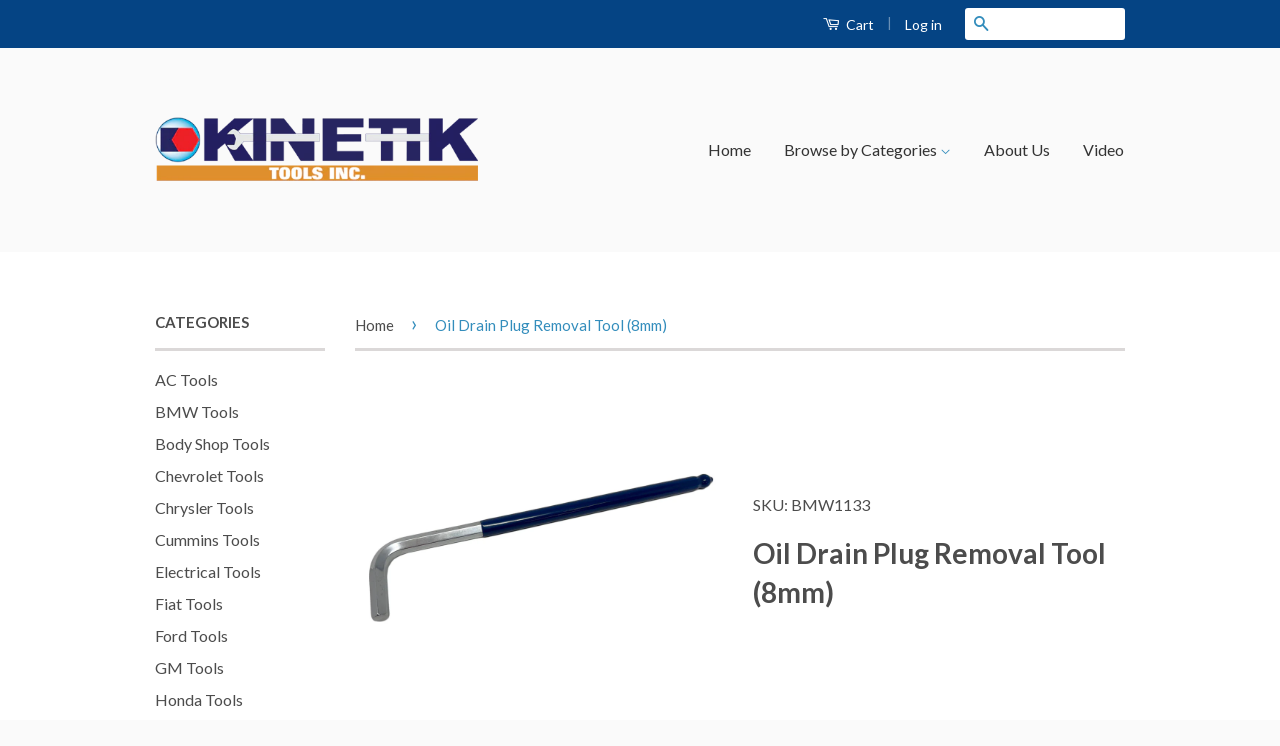

--- FILE ---
content_type: text/html; charset=utf-8
request_url: https://kinetikautotools.com/products/oil-drain-plug-removal-tool-8mm
body_size: 15982
content:
<!doctype html>
<!--[if lt IE 7]><html class="no-js lt-ie9 lt-ie8 lt-ie7" lang="en"> <![endif]-->
<!--[if IE 7]><html class="no-js lt-ie9 lt-ie8" lang="en"> <![endif]-->
<!--[if IE 8]><html class="no-js lt-ie9" lang="en"> <![endif]-->
<!--[if IE 9 ]><html class="ie9 no-js"> <![endif]-->
<!--[if (gt IE 9)|!(IE)]><!--> <html class="no-js"> <!--<![endif]-->
<head>

  <!-- Basic page needs ================================================== -->
  <meta charset="utf-8">
  <meta http-equiv="X-UA-Compatible" content="IE=edge,chrome=1">

  
  <link rel="shortcut icon" href="//kinetikautotools.com/cdn/shop/t/2/assets/favicon.png?v=140315073581539570661431413323" type="image/png" />
  

  <!-- Title and description ================================================== -->
  <title>
  Oil Drain Plug Removal Tool (8mm) &ndash; Kinetik Tools Inc
  </title>

  
  <meta name="description" content="This mini tool makes removing the oil drain plug of your new generation mini a simple and pain free task. This extended Allen Key is designed to give you plenty of leverage to loosen and remove your oil drain plug.">
  

  <!-- Product meta ================================================== -->
  

  <meta property="og:type" content="product">
  <meta property="og:title" content="Oil Drain Plug Removal Tool (8mm)">
  
  <meta property="og:image" content="http://kinetikautotools.com/cdn/shop/products/BMW1133_grande.jpg?v=1665797440">
  <meta property="og:image:secure_url" content="https://kinetikautotools.com/cdn/shop/products/BMW1133_grande.jpg?v=1665797440">
  
  <meta property="og:price:amount" content="7.99">
  <meta property="og:price:currency" content="USD">


  <meta property="og:description" content="This mini tool makes removing the oil drain plug of your new generation mini a simple and pain free task. This extended Allen Key is designed to give you plenty of leverage to loosen and remove your oil drain plug.">

  <meta property="og:url" content="https://kinetikautotools.com/products/oil-drain-plug-removal-tool-8mm">
  <meta property="og:site_name" content="Kinetik Tools Inc">

  



  <meta name="twitter:site" content="@">


  <meta name="twitter:card" content="product">
  <meta name="twitter:title" content="Oil Drain Plug Removal Tool (8mm)">
  <meta name="twitter:description" content="
This mini tool makes removing the oil drain plug of your new generation mini a simple and pain free task.
This extended Allen Key is designed to give you plenty of leverage to loosen and remove your oil drain plug.
">
  <meta name="twitter:image" content="https://kinetikautotools.com/cdn/shop/products/BMW1133_medium.jpg?v=1665797440">
  <meta name="twitter:image:width" content="240">
  <meta name="twitter:image:height" content="240">
  <meta name="twitter:label1" content="Price">
  
  <meta name="twitter:data1" content="From $ 7.99 USD">
  
  <meta name="twitter:label2" content="Brand">
  <meta name="twitter:data2" content="KTC Auto Tools">
  



  <!-- Helpers ================================================== -->
  <link rel="canonical" href="https://kinetikautotools.com/products/oil-drain-plug-removal-tool-8mm">
  <meta name="viewport" content="width=device-width,initial-scale=1">
  <meta name="theme-color" content="#338dbc">

  
  <!-- Ajaxify Cart Plugin ================================================== -->
  <link href="//kinetikautotools.com/cdn/shop/t/2/assets/ajaxify.scss.css?v=118996370259817388281431455553" rel="stylesheet" type="text/css" media="all" />
  

  <!-- CSS ================================================== -->
  <link href="//kinetikautotools.com/cdn/shop/t/2/assets/timber.scss.css?v=90338374061967818561665793750" rel="stylesheet" type="text/css" media="all" />
  <link href="//kinetikautotools.com/cdn/shop/t/2/assets/theme.scss.css?v=52174841378221524151431455555" rel="stylesheet" type="text/css" media="all" />

  
  
  
  <link href="//fonts.googleapis.com/css?family=Lato:400,700" rel="stylesheet" type="text/css" media="all" />


  



  <!-- Header hook for plugins ================================================== -->
  <script>window.performance && window.performance.mark && window.performance.mark('shopify.content_for_header.start');</script><meta id="shopify-digital-wallet" name="shopify-digital-wallet" content="/8601438/digital_wallets/dialog">
<meta name="shopify-checkout-api-token" content="b7a3f15dba93178e76fad956b995487e">
<meta id="in-context-paypal-metadata" data-shop-id="8601438" data-venmo-supported="false" data-environment="production" data-locale="en_US" data-paypal-v4="true" data-currency="USD">
<link rel="alternate" type="application/json+oembed" href="https://kinetikautotools.com/products/oil-drain-plug-removal-tool-8mm.oembed">
<script async="async" src="/checkouts/internal/preloads.js?locale=en-US"></script>
<link rel="preconnect" href="https://shop.app" crossorigin="anonymous">
<script async="async" src="https://shop.app/checkouts/internal/preloads.js?locale=en-US&shop_id=8601438" crossorigin="anonymous"></script>
<script id="apple-pay-shop-capabilities" type="application/json">{"shopId":8601438,"countryCode":"US","currencyCode":"USD","merchantCapabilities":["supports3DS"],"merchantId":"gid:\/\/shopify\/Shop\/8601438","merchantName":"Kinetik Tools Inc","requiredBillingContactFields":["postalAddress","email"],"requiredShippingContactFields":["postalAddress","email"],"shippingType":"shipping","supportedNetworks":["visa","masterCard","amex","discover","elo","jcb"],"total":{"type":"pending","label":"Kinetik Tools Inc","amount":"1.00"},"shopifyPaymentsEnabled":true,"supportsSubscriptions":true}</script>
<script id="shopify-features" type="application/json">{"accessToken":"b7a3f15dba93178e76fad956b995487e","betas":["rich-media-storefront-analytics"],"domain":"kinetikautotools.com","predictiveSearch":true,"shopId":8601438,"locale":"en"}</script>
<script>var Shopify = Shopify || {};
Shopify.shop = "kinetiktools.myshopify.com";
Shopify.locale = "en";
Shopify.currency = {"active":"USD","rate":"1.0"};
Shopify.country = "US";
Shopify.theme = {"name":"Live Classic","id":19319937,"schema_name":null,"schema_version":null,"theme_store_id":721,"role":"main"};
Shopify.theme.handle = "null";
Shopify.theme.style = {"id":null,"handle":null};
Shopify.cdnHost = "kinetikautotools.com/cdn";
Shopify.routes = Shopify.routes || {};
Shopify.routes.root = "/";</script>
<script type="module">!function(o){(o.Shopify=o.Shopify||{}).modules=!0}(window);</script>
<script>!function(o){function n(){var o=[];function n(){o.push(Array.prototype.slice.apply(arguments))}return n.q=o,n}var t=o.Shopify=o.Shopify||{};t.loadFeatures=n(),t.autoloadFeatures=n()}(window);</script>
<script>
  window.ShopifyPay = window.ShopifyPay || {};
  window.ShopifyPay.apiHost = "shop.app\/pay";
  window.ShopifyPay.redirectState = null;
</script>
<script id="shop-js-analytics" type="application/json">{"pageType":"product"}</script>
<script defer="defer" async type="module" src="//kinetikautotools.com/cdn/shopifycloud/shop-js/modules/v2/client.init-shop-cart-sync_BT-GjEfc.en.esm.js"></script>
<script defer="defer" async type="module" src="//kinetikautotools.com/cdn/shopifycloud/shop-js/modules/v2/chunk.common_D58fp_Oc.esm.js"></script>
<script defer="defer" async type="module" src="//kinetikautotools.com/cdn/shopifycloud/shop-js/modules/v2/chunk.modal_xMitdFEc.esm.js"></script>
<script type="module">
  await import("//kinetikautotools.com/cdn/shopifycloud/shop-js/modules/v2/client.init-shop-cart-sync_BT-GjEfc.en.esm.js");
await import("//kinetikautotools.com/cdn/shopifycloud/shop-js/modules/v2/chunk.common_D58fp_Oc.esm.js");
await import("//kinetikautotools.com/cdn/shopifycloud/shop-js/modules/v2/chunk.modal_xMitdFEc.esm.js");

  window.Shopify.SignInWithShop?.initShopCartSync?.({"fedCMEnabled":true,"windoidEnabled":true});

</script>
<script>
  window.Shopify = window.Shopify || {};
  if (!window.Shopify.featureAssets) window.Shopify.featureAssets = {};
  window.Shopify.featureAssets['shop-js'] = {"shop-cart-sync":["modules/v2/client.shop-cart-sync_DZOKe7Ll.en.esm.js","modules/v2/chunk.common_D58fp_Oc.esm.js","modules/v2/chunk.modal_xMitdFEc.esm.js"],"init-fed-cm":["modules/v2/client.init-fed-cm_B6oLuCjv.en.esm.js","modules/v2/chunk.common_D58fp_Oc.esm.js","modules/v2/chunk.modal_xMitdFEc.esm.js"],"shop-cash-offers":["modules/v2/client.shop-cash-offers_D2sdYoxE.en.esm.js","modules/v2/chunk.common_D58fp_Oc.esm.js","modules/v2/chunk.modal_xMitdFEc.esm.js"],"shop-login-button":["modules/v2/client.shop-login-button_QeVjl5Y3.en.esm.js","modules/v2/chunk.common_D58fp_Oc.esm.js","modules/v2/chunk.modal_xMitdFEc.esm.js"],"pay-button":["modules/v2/client.pay-button_DXTOsIq6.en.esm.js","modules/v2/chunk.common_D58fp_Oc.esm.js","modules/v2/chunk.modal_xMitdFEc.esm.js"],"shop-button":["modules/v2/client.shop-button_DQZHx9pm.en.esm.js","modules/v2/chunk.common_D58fp_Oc.esm.js","modules/v2/chunk.modal_xMitdFEc.esm.js"],"avatar":["modules/v2/client.avatar_BTnouDA3.en.esm.js"],"init-windoid":["modules/v2/client.init-windoid_CR1B-cfM.en.esm.js","modules/v2/chunk.common_D58fp_Oc.esm.js","modules/v2/chunk.modal_xMitdFEc.esm.js"],"init-shop-for-new-customer-accounts":["modules/v2/client.init-shop-for-new-customer-accounts_C_vY_xzh.en.esm.js","modules/v2/client.shop-login-button_QeVjl5Y3.en.esm.js","modules/v2/chunk.common_D58fp_Oc.esm.js","modules/v2/chunk.modal_xMitdFEc.esm.js"],"init-shop-email-lookup-coordinator":["modules/v2/client.init-shop-email-lookup-coordinator_BI7n9ZSv.en.esm.js","modules/v2/chunk.common_D58fp_Oc.esm.js","modules/v2/chunk.modal_xMitdFEc.esm.js"],"init-shop-cart-sync":["modules/v2/client.init-shop-cart-sync_BT-GjEfc.en.esm.js","modules/v2/chunk.common_D58fp_Oc.esm.js","modules/v2/chunk.modal_xMitdFEc.esm.js"],"shop-toast-manager":["modules/v2/client.shop-toast-manager_DiYdP3xc.en.esm.js","modules/v2/chunk.common_D58fp_Oc.esm.js","modules/v2/chunk.modal_xMitdFEc.esm.js"],"init-customer-accounts":["modules/v2/client.init-customer-accounts_D9ZNqS-Q.en.esm.js","modules/v2/client.shop-login-button_QeVjl5Y3.en.esm.js","modules/v2/chunk.common_D58fp_Oc.esm.js","modules/v2/chunk.modal_xMitdFEc.esm.js"],"init-customer-accounts-sign-up":["modules/v2/client.init-customer-accounts-sign-up_iGw4briv.en.esm.js","modules/v2/client.shop-login-button_QeVjl5Y3.en.esm.js","modules/v2/chunk.common_D58fp_Oc.esm.js","modules/v2/chunk.modal_xMitdFEc.esm.js"],"shop-follow-button":["modules/v2/client.shop-follow-button_CqMgW2wH.en.esm.js","modules/v2/chunk.common_D58fp_Oc.esm.js","modules/v2/chunk.modal_xMitdFEc.esm.js"],"checkout-modal":["modules/v2/client.checkout-modal_xHeaAweL.en.esm.js","modules/v2/chunk.common_D58fp_Oc.esm.js","modules/v2/chunk.modal_xMitdFEc.esm.js"],"shop-login":["modules/v2/client.shop-login_D91U-Q7h.en.esm.js","modules/v2/chunk.common_D58fp_Oc.esm.js","modules/v2/chunk.modal_xMitdFEc.esm.js"],"lead-capture":["modules/v2/client.lead-capture_BJmE1dJe.en.esm.js","modules/v2/chunk.common_D58fp_Oc.esm.js","modules/v2/chunk.modal_xMitdFEc.esm.js"],"payment-terms":["modules/v2/client.payment-terms_Ci9AEqFq.en.esm.js","modules/v2/chunk.common_D58fp_Oc.esm.js","modules/v2/chunk.modal_xMitdFEc.esm.js"]};
</script>
<script id="__st">var __st={"a":8601438,"offset":-28800,"reqid":"a1ae9a74-087e-4706-8f60-b503c527f9ff-1769091236","pageurl":"kinetikautotools.com\/products\/oil-drain-plug-removal-tool-8mm","u":"a7571686921a","p":"product","rtyp":"product","rid":7160899731503};</script>
<script>window.ShopifyPaypalV4VisibilityTracking = true;</script>
<script id="captcha-bootstrap">!function(){'use strict';const t='contact',e='account',n='new_comment',o=[[t,t],['blogs',n],['comments',n],[t,'customer']],c=[[e,'customer_login'],[e,'guest_login'],[e,'recover_customer_password'],[e,'create_customer']],r=t=>t.map((([t,e])=>`form[action*='/${t}']:not([data-nocaptcha='true']) input[name='form_type'][value='${e}']`)).join(','),a=t=>()=>t?[...document.querySelectorAll(t)].map((t=>t.form)):[];function s(){const t=[...o],e=r(t);return a(e)}const i='password',u='form_key',d=['recaptcha-v3-token','g-recaptcha-response','h-captcha-response',i],f=()=>{try{return window.sessionStorage}catch{return}},m='__shopify_v',_=t=>t.elements[u];function p(t,e,n=!1){try{const o=window.sessionStorage,c=JSON.parse(o.getItem(e)),{data:r}=function(t){const{data:e,action:n}=t;return t[m]||n?{data:e,action:n}:{data:t,action:n}}(c);for(const[e,n]of Object.entries(r))t.elements[e]&&(t.elements[e].value=n);n&&o.removeItem(e)}catch(o){console.error('form repopulation failed',{error:o})}}const l='form_type',E='cptcha';function T(t){t.dataset[E]=!0}const w=window,h=w.document,L='Shopify',v='ce_forms',y='captcha';let A=!1;((t,e)=>{const n=(g='f06e6c50-85a8-45c8-87d0-21a2b65856fe',I='https://cdn.shopify.com/shopifycloud/storefront-forms-hcaptcha/ce_storefront_forms_captcha_hcaptcha.v1.5.2.iife.js',D={infoText:'Protected by hCaptcha',privacyText:'Privacy',termsText:'Terms'},(t,e,n)=>{const o=w[L][v],c=o.bindForm;if(c)return c(t,g,e,D).then(n);var r;o.q.push([[t,g,e,D],n]),r=I,A||(h.body.append(Object.assign(h.createElement('script'),{id:'captcha-provider',async:!0,src:r})),A=!0)});var g,I,D;w[L]=w[L]||{},w[L][v]=w[L][v]||{},w[L][v].q=[],w[L][y]=w[L][y]||{},w[L][y].protect=function(t,e){n(t,void 0,e),T(t)},Object.freeze(w[L][y]),function(t,e,n,w,h,L){const[v,y,A,g]=function(t,e,n){const i=e?o:[],u=t?c:[],d=[...i,...u],f=r(d),m=r(i),_=r(d.filter((([t,e])=>n.includes(e))));return[a(f),a(m),a(_),s()]}(w,h,L),I=t=>{const e=t.target;return e instanceof HTMLFormElement?e:e&&e.form},D=t=>v().includes(t);t.addEventListener('submit',(t=>{const e=I(t);if(!e)return;const n=D(e)&&!e.dataset.hcaptchaBound&&!e.dataset.recaptchaBound,o=_(e),c=g().includes(e)&&(!o||!o.value);(n||c)&&t.preventDefault(),c&&!n&&(function(t){try{if(!f())return;!function(t){const e=f();if(!e)return;const n=_(t);if(!n)return;const o=n.value;o&&e.removeItem(o)}(t);const e=Array.from(Array(32),(()=>Math.random().toString(36)[2])).join('');!function(t,e){_(t)||t.append(Object.assign(document.createElement('input'),{type:'hidden',name:u})),t.elements[u].value=e}(t,e),function(t,e){const n=f();if(!n)return;const o=[...t.querySelectorAll(`input[type='${i}']`)].map((({name:t})=>t)),c=[...d,...o],r={};for(const[a,s]of new FormData(t).entries())c.includes(a)||(r[a]=s);n.setItem(e,JSON.stringify({[m]:1,action:t.action,data:r}))}(t,e)}catch(e){console.error('failed to persist form',e)}}(e),e.submit())}));const S=(t,e)=>{t&&!t.dataset[E]&&(n(t,e.some((e=>e===t))),T(t))};for(const o of['focusin','change'])t.addEventListener(o,(t=>{const e=I(t);D(e)&&S(e,y())}));const B=e.get('form_key'),M=e.get(l),P=B&&M;t.addEventListener('DOMContentLoaded',(()=>{const t=y();if(P)for(const e of t)e.elements[l].value===M&&p(e,B);[...new Set([...A(),...v().filter((t=>'true'===t.dataset.shopifyCaptcha))])].forEach((e=>S(e,t)))}))}(h,new URLSearchParams(w.location.search),n,t,e,['guest_login'])})(!0,!0)}();</script>
<script integrity="sha256-4kQ18oKyAcykRKYeNunJcIwy7WH5gtpwJnB7kiuLZ1E=" data-source-attribution="shopify.loadfeatures" defer="defer" src="//kinetikautotools.com/cdn/shopifycloud/storefront/assets/storefront/load_feature-a0a9edcb.js" crossorigin="anonymous"></script>
<script crossorigin="anonymous" defer="defer" src="//kinetikautotools.com/cdn/shopifycloud/storefront/assets/shopify_pay/storefront-65b4c6d7.js?v=20250812"></script>
<script data-source-attribution="shopify.dynamic_checkout.dynamic.init">var Shopify=Shopify||{};Shopify.PaymentButton=Shopify.PaymentButton||{isStorefrontPortableWallets:!0,init:function(){window.Shopify.PaymentButton.init=function(){};var t=document.createElement("script");t.src="https://kinetikautotools.com/cdn/shopifycloud/portable-wallets/latest/portable-wallets.en.js",t.type="module",document.head.appendChild(t)}};
</script>
<script data-source-attribution="shopify.dynamic_checkout.buyer_consent">
  function portableWalletsHideBuyerConsent(e){var t=document.getElementById("shopify-buyer-consent"),n=document.getElementById("shopify-subscription-policy-button");t&&n&&(t.classList.add("hidden"),t.setAttribute("aria-hidden","true"),n.removeEventListener("click",e))}function portableWalletsShowBuyerConsent(e){var t=document.getElementById("shopify-buyer-consent"),n=document.getElementById("shopify-subscription-policy-button");t&&n&&(t.classList.remove("hidden"),t.removeAttribute("aria-hidden"),n.addEventListener("click",e))}window.Shopify?.PaymentButton&&(window.Shopify.PaymentButton.hideBuyerConsent=portableWalletsHideBuyerConsent,window.Shopify.PaymentButton.showBuyerConsent=portableWalletsShowBuyerConsent);
</script>
<script data-source-attribution="shopify.dynamic_checkout.cart.bootstrap">document.addEventListener("DOMContentLoaded",(function(){function t(){return document.querySelector("shopify-accelerated-checkout-cart, shopify-accelerated-checkout")}if(t())Shopify.PaymentButton.init();else{new MutationObserver((function(e,n){t()&&(Shopify.PaymentButton.init(),n.disconnect())})).observe(document.body,{childList:!0,subtree:!0})}}));
</script>
<link id="shopify-accelerated-checkout-styles" rel="stylesheet" media="screen" href="https://kinetikautotools.com/cdn/shopifycloud/portable-wallets/latest/accelerated-checkout-backwards-compat.css" crossorigin="anonymous">
<style id="shopify-accelerated-checkout-cart">
        #shopify-buyer-consent {
  margin-top: 1em;
  display: inline-block;
  width: 100%;
}

#shopify-buyer-consent.hidden {
  display: none;
}

#shopify-subscription-policy-button {
  background: none;
  border: none;
  padding: 0;
  text-decoration: underline;
  font-size: inherit;
  cursor: pointer;
}

#shopify-subscription-policy-button::before {
  box-shadow: none;
}

      </style>

<script>window.performance && window.performance.mark && window.performance.mark('shopify.content_for_header.end');</script>

  

<!--[if lt IE 9]>
<script src="//cdnjs.cloudflare.com/ajax/libs/html5shiv/3.7.2/html5shiv.min.js" type="text/javascript"></script>
<script src="//kinetikautotools.com/cdn/shop/t/2/assets/respond.min.js?v=52248677837542619231431127785" type="text/javascript"></script>
<link href="//kinetikautotools.com/cdn/shop/t/2/assets/respond-proxy.html" id="respond-proxy" rel="respond-proxy" />
<link href="//kinetikautotools.com/search?q=da8cef2094800779ae319c247f53a8b6" id="respond-redirect" rel="respond-redirect" />
<script src="//kinetikautotools.com/search?q=da8cef2094800779ae319c247f53a8b6" type="text/javascript"></script>
<![endif]-->



  <script src="//ajax.googleapis.com/ajax/libs/jquery/1.11.0/jquery.min.js" type="text/javascript"></script>
  <script src="//kinetikautotools.com/cdn/shop/t/2/assets/modernizr.min.js?v=26620055551102246001431127785" type="text/javascript"></script>

  
  

<link href="https://monorail-edge.shopifysvc.com" rel="dns-prefetch">
<script>(function(){if ("sendBeacon" in navigator && "performance" in window) {try {var session_token_from_headers = performance.getEntriesByType('navigation')[0].serverTiming.find(x => x.name == '_s').description;} catch {var session_token_from_headers = undefined;}var session_cookie_matches = document.cookie.match(/_shopify_s=([^;]*)/);var session_token_from_cookie = session_cookie_matches && session_cookie_matches.length === 2 ? session_cookie_matches[1] : "";var session_token = session_token_from_headers || session_token_from_cookie || "";function handle_abandonment_event(e) {var entries = performance.getEntries().filter(function(entry) {return /monorail-edge.shopifysvc.com/.test(entry.name);});if (!window.abandonment_tracked && entries.length === 0) {window.abandonment_tracked = true;var currentMs = Date.now();var navigation_start = performance.timing.navigationStart;var payload = {shop_id: 8601438,url: window.location.href,navigation_start,duration: currentMs - navigation_start,session_token,page_type: "product"};window.navigator.sendBeacon("https://monorail-edge.shopifysvc.com/v1/produce", JSON.stringify({schema_id: "online_store_buyer_site_abandonment/1.1",payload: payload,metadata: {event_created_at_ms: currentMs,event_sent_at_ms: currentMs}}));}}window.addEventListener('pagehide', handle_abandonment_event);}}());</script>
<script id="web-pixels-manager-setup">(function e(e,d,r,n,o){if(void 0===o&&(o={}),!Boolean(null===(a=null===(i=window.Shopify)||void 0===i?void 0:i.analytics)||void 0===a?void 0:a.replayQueue)){var i,a;window.Shopify=window.Shopify||{};var t=window.Shopify;t.analytics=t.analytics||{};var s=t.analytics;s.replayQueue=[],s.publish=function(e,d,r){return s.replayQueue.push([e,d,r]),!0};try{self.performance.mark("wpm:start")}catch(e){}var l=function(){var e={modern:/Edge?\/(1{2}[4-9]|1[2-9]\d|[2-9]\d{2}|\d{4,})\.\d+(\.\d+|)|Firefox\/(1{2}[4-9]|1[2-9]\d|[2-9]\d{2}|\d{4,})\.\d+(\.\d+|)|Chrom(ium|e)\/(9{2}|\d{3,})\.\d+(\.\d+|)|(Maci|X1{2}).+ Version\/(15\.\d+|(1[6-9]|[2-9]\d|\d{3,})\.\d+)([,.]\d+|)( \(\w+\)|)( Mobile\/\w+|) Safari\/|Chrome.+OPR\/(9{2}|\d{3,})\.\d+\.\d+|(CPU[ +]OS|iPhone[ +]OS|CPU[ +]iPhone|CPU IPhone OS|CPU iPad OS)[ +]+(15[._]\d+|(1[6-9]|[2-9]\d|\d{3,})[._]\d+)([._]\d+|)|Android:?[ /-](13[3-9]|1[4-9]\d|[2-9]\d{2}|\d{4,})(\.\d+|)(\.\d+|)|Android.+Firefox\/(13[5-9]|1[4-9]\d|[2-9]\d{2}|\d{4,})\.\d+(\.\d+|)|Android.+Chrom(ium|e)\/(13[3-9]|1[4-9]\d|[2-9]\d{2}|\d{4,})\.\d+(\.\d+|)|SamsungBrowser\/([2-9]\d|\d{3,})\.\d+/,legacy:/Edge?\/(1[6-9]|[2-9]\d|\d{3,})\.\d+(\.\d+|)|Firefox\/(5[4-9]|[6-9]\d|\d{3,})\.\d+(\.\d+|)|Chrom(ium|e)\/(5[1-9]|[6-9]\d|\d{3,})\.\d+(\.\d+|)([\d.]+$|.*Safari\/(?![\d.]+ Edge\/[\d.]+$))|(Maci|X1{2}).+ Version\/(10\.\d+|(1[1-9]|[2-9]\d|\d{3,})\.\d+)([,.]\d+|)( \(\w+\)|)( Mobile\/\w+|) Safari\/|Chrome.+OPR\/(3[89]|[4-9]\d|\d{3,})\.\d+\.\d+|(CPU[ +]OS|iPhone[ +]OS|CPU[ +]iPhone|CPU IPhone OS|CPU iPad OS)[ +]+(10[._]\d+|(1[1-9]|[2-9]\d|\d{3,})[._]\d+)([._]\d+|)|Android:?[ /-](13[3-9]|1[4-9]\d|[2-9]\d{2}|\d{4,})(\.\d+|)(\.\d+|)|Mobile Safari.+OPR\/([89]\d|\d{3,})\.\d+\.\d+|Android.+Firefox\/(13[5-9]|1[4-9]\d|[2-9]\d{2}|\d{4,})\.\d+(\.\d+|)|Android.+Chrom(ium|e)\/(13[3-9]|1[4-9]\d|[2-9]\d{2}|\d{4,})\.\d+(\.\d+|)|Android.+(UC? ?Browser|UCWEB|U3)[ /]?(15\.([5-9]|\d{2,})|(1[6-9]|[2-9]\d|\d{3,})\.\d+)\.\d+|SamsungBrowser\/(5\.\d+|([6-9]|\d{2,})\.\d+)|Android.+MQ{2}Browser\/(14(\.(9|\d{2,})|)|(1[5-9]|[2-9]\d|\d{3,})(\.\d+|))(\.\d+|)|K[Aa][Ii]OS\/(3\.\d+|([4-9]|\d{2,})\.\d+)(\.\d+|)/},d=e.modern,r=e.legacy,n=navigator.userAgent;return n.match(d)?"modern":n.match(r)?"legacy":"unknown"}(),u="modern"===l?"modern":"legacy",c=(null!=n?n:{modern:"",legacy:""})[u],f=function(e){return[e.baseUrl,"/wpm","/b",e.hashVersion,"modern"===e.buildTarget?"m":"l",".js"].join("")}({baseUrl:d,hashVersion:r,buildTarget:u}),m=function(e){var d=e.version,r=e.bundleTarget,n=e.surface,o=e.pageUrl,i=e.monorailEndpoint;return{emit:function(e){var a=e.status,t=e.errorMsg,s=(new Date).getTime(),l=JSON.stringify({metadata:{event_sent_at_ms:s},events:[{schema_id:"web_pixels_manager_load/3.1",payload:{version:d,bundle_target:r,page_url:o,status:a,surface:n,error_msg:t},metadata:{event_created_at_ms:s}}]});if(!i)return console&&console.warn&&console.warn("[Web Pixels Manager] No Monorail endpoint provided, skipping logging."),!1;try{return self.navigator.sendBeacon.bind(self.navigator)(i,l)}catch(e){}var u=new XMLHttpRequest;try{return u.open("POST",i,!0),u.setRequestHeader("Content-Type","text/plain"),u.send(l),!0}catch(e){return console&&console.warn&&console.warn("[Web Pixels Manager] Got an unhandled error while logging to Monorail."),!1}}}}({version:r,bundleTarget:l,surface:e.surface,pageUrl:self.location.href,monorailEndpoint:e.monorailEndpoint});try{o.browserTarget=l,function(e){var d=e.src,r=e.async,n=void 0===r||r,o=e.onload,i=e.onerror,a=e.sri,t=e.scriptDataAttributes,s=void 0===t?{}:t,l=document.createElement("script"),u=document.querySelector("head"),c=document.querySelector("body");if(l.async=n,l.src=d,a&&(l.integrity=a,l.crossOrigin="anonymous"),s)for(var f in s)if(Object.prototype.hasOwnProperty.call(s,f))try{l.dataset[f]=s[f]}catch(e){}if(o&&l.addEventListener("load",o),i&&l.addEventListener("error",i),u)u.appendChild(l);else{if(!c)throw new Error("Did not find a head or body element to append the script");c.appendChild(l)}}({src:f,async:!0,onload:function(){if(!function(){var e,d;return Boolean(null===(d=null===(e=window.Shopify)||void 0===e?void 0:e.analytics)||void 0===d?void 0:d.initialized)}()){var d=window.webPixelsManager.init(e)||void 0;if(d){var r=window.Shopify.analytics;r.replayQueue.forEach((function(e){var r=e[0],n=e[1],o=e[2];d.publishCustomEvent(r,n,o)})),r.replayQueue=[],r.publish=d.publishCustomEvent,r.visitor=d.visitor,r.initialized=!0}}},onerror:function(){return m.emit({status:"failed",errorMsg:"".concat(f," has failed to load")})},sri:function(e){var d=/^sha384-[A-Za-z0-9+/=]+$/;return"string"==typeof e&&d.test(e)}(c)?c:"",scriptDataAttributes:o}),m.emit({status:"loading"})}catch(e){m.emit({status:"failed",errorMsg:(null==e?void 0:e.message)||"Unknown error"})}}})({shopId: 8601438,storefrontBaseUrl: "https://kinetikautotools.com",extensionsBaseUrl: "https://extensions.shopifycdn.com/cdn/shopifycloud/web-pixels-manager",monorailEndpoint: "https://monorail-edge.shopifysvc.com/unstable/produce_batch",surface: "storefront-renderer",enabledBetaFlags: ["2dca8a86"],webPixelsConfigList: [{"id":"shopify-app-pixel","configuration":"{}","eventPayloadVersion":"v1","runtimeContext":"STRICT","scriptVersion":"0450","apiClientId":"shopify-pixel","type":"APP","privacyPurposes":["ANALYTICS","MARKETING"]},{"id":"shopify-custom-pixel","eventPayloadVersion":"v1","runtimeContext":"LAX","scriptVersion":"0450","apiClientId":"shopify-pixel","type":"CUSTOM","privacyPurposes":["ANALYTICS","MARKETING"]}],isMerchantRequest: false,initData: {"shop":{"name":"Kinetik Tools Inc","paymentSettings":{"currencyCode":"USD"},"myshopifyDomain":"kinetiktools.myshopify.com","countryCode":"US","storefrontUrl":"https:\/\/kinetikautotools.com"},"customer":null,"cart":null,"checkout":null,"productVariants":[{"price":{"amount":19.99,"currencyCode":"USD"},"product":{"title":"Oil Drain Plug Removal Tool (8mm)","vendor":"KTC Auto Tools","id":"7160899731503","untranslatedTitle":"Oil Drain Plug Removal Tool (8mm)","url":"\/products\/oil-drain-plug-removal-tool-8mm","type":""},"id":"41697510326319","image":{"src":"\/\/kinetikautotools.com\/cdn\/shop\/products\/BMW1133.jpg?v=1665797440"},"sku":"BMW1133","title":"Retail","untranslatedTitle":"Retail"},{"price":{"amount":9.5,"currencyCode":"USD"},"product":{"title":"Oil Drain Plug Removal Tool (8mm)","vendor":"KTC Auto Tools","id":"7160899731503","untranslatedTitle":"Oil Drain Plug Removal Tool (8mm)","url":"\/products\/oil-drain-plug-removal-tool-8mm","type":""},"id":"41697510359087","image":{"src":"\/\/kinetikautotools.com\/cdn\/shop\/products\/BMW1133.jpg?v=1665797440"},"sku":"BMW1133","title":"Wholesale","untranslatedTitle":"Wholesale"},{"price":{"amount":7.99,"currencyCode":"USD"},"product":{"title":"Oil Drain Plug Removal Tool (8mm)","vendor":"KTC Auto Tools","id":"7160899731503","untranslatedTitle":"Oil Drain Plug Removal Tool (8mm)","url":"\/products\/oil-drain-plug-removal-tool-8mm","type":""},"id":"41697510391855","image":{"src":"\/\/kinetikautotools.com\/cdn\/shop\/products\/BMW1133.jpg?v=1665797440"},"sku":"BMW1133","title":"Distributor","untranslatedTitle":"Distributor"}],"purchasingCompany":null},},"https://kinetikautotools.com/cdn","fcfee988w5aeb613cpc8e4bc33m6693e112",{"modern":"","legacy":""},{"shopId":"8601438","storefrontBaseUrl":"https:\/\/kinetikautotools.com","extensionBaseUrl":"https:\/\/extensions.shopifycdn.com\/cdn\/shopifycloud\/web-pixels-manager","surface":"storefront-renderer","enabledBetaFlags":"[\"2dca8a86\"]","isMerchantRequest":"false","hashVersion":"fcfee988w5aeb613cpc8e4bc33m6693e112","publish":"custom","events":"[[\"page_viewed\",{}],[\"product_viewed\",{\"productVariant\":{\"price\":{\"amount\":19.99,\"currencyCode\":\"USD\"},\"product\":{\"title\":\"Oil Drain Plug Removal Tool (8mm)\",\"vendor\":\"KTC Auto Tools\",\"id\":\"7160899731503\",\"untranslatedTitle\":\"Oil Drain Plug Removal Tool (8mm)\",\"url\":\"\/products\/oil-drain-plug-removal-tool-8mm\",\"type\":\"\"},\"id\":\"41697510326319\",\"image\":{\"src\":\"\/\/kinetikautotools.com\/cdn\/shop\/products\/BMW1133.jpg?v=1665797440\"},\"sku\":\"BMW1133\",\"title\":\"Retail\",\"untranslatedTitle\":\"Retail\"}}]]"});</script><script>
  window.ShopifyAnalytics = window.ShopifyAnalytics || {};
  window.ShopifyAnalytics.meta = window.ShopifyAnalytics.meta || {};
  window.ShopifyAnalytics.meta.currency = 'USD';
  var meta = {"product":{"id":7160899731503,"gid":"gid:\/\/shopify\/Product\/7160899731503","vendor":"KTC Auto Tools","type":"","handle":"oil-drain-plug-removal-tool-8mm","variants":[{"id":41697510326319,"price":1999,"name":"Oil Drain Plug Removal Tool (8mm) - Retail","public_title":"Retail","sku":"BMW1133"},{"id":41697510359087,"price":950,"name":"Oil Drain Plug Removal Tool (8mm) - Wholesale","public_title":"Wholesale","sku":"BMW1133"},{"id":41697510391855,"price":799,"name":"Oil Drain Plug Removal Tool (8mm) - Distributor","public_title":"Distributor","sku":"BMW1133"}],"remote":false},"page":{"pageType":"product","resourceType":"product","resourceId":7160899731503,"requestId":"a1ae9a74-087e-4706-8f60-b503c527f9ff-1769091236"}};
  for (var attr in meta) {
    window.ShopifyAnalytics.meta[attr] = meta[attr];
  }
</script>
<script class="analytics">
  (function () {
    var customDocumentWrite = function(content) {
      var jquery = null;

      if (window.jQuery) {
        jquery = window.jQuery;
      } else if (window.Checkout && window.Checkout.$) {
        jquery = window.Checkout.$;
      }

      if (jquery) {
        jquery('body').append(content);
      }
    };

    var hasLoggedConversion = function(token) {
      if (token) {
        return document.cookie.indexOf('loggedConversion=' + token) !== -1;
      }
      return false;
    }

    var setCookieIfConversion = function(token) {
      if (token) {
        var twoMonthsFromNow = new Date(Date.now());
        twoMonthsFromNow.setMonth(twoMonthsFromNow.getMonth() + 2);

        document.cookie = 'loggedConversion=' + token + '; expires=' + twoMonthsFromNow;
      }
    }

    var trekkie = window.ShopifyAnalytics.lib = window.trekkie = window.trekkie || [];
    if (trekkie.integrations) {
      return;
    }
    trekkie.methods = [
      'identify',
      'page',
      'ready',
      'track',
      'trackForm',
      'trackLink'
    ];
    trekkie.factory = function(method) {
      return function() {
        var args = Array.prototype.slice.call(arguments);
        args.unshift(method);
        trekkie.push(args);
        return trekkie;
      };
    };
    for (var i = 0; i < trekkie.methods.length; i++) {
      var key = trekkie.methods[i];
      trekkie[key] = trekkie.factory(key);
    }
    trekkie.load = function(config) {
      trekkie.config = config || {};
      trekkie.config.initialDocumentCookie = document.cookie;
      var first = document.getElementsByTagName('script')[0];
      var script = document.createElement('script');
      script.type = 'text/javascript';
      script.onerror = function(e) {
        var scriptFallback = document.createElement('script');
        scriptFallback.type = 'text/javascript';
        scriptFallback.onerror = function(error) {
                var Monorail = {
      produce: function produce(monorailDomain, schemaId, payload) {
        var currentMs = new Date().getTime();
        var event = {
          schema_id: schemaId,
          payload: payload,
          metadata: {
            event_created_at_ms: currentMs,
            event_sent_at_ms: currentMs
          }
        };
        return Monorail.sendRequest("https://" + monorailDomain + "/v1/produce", JSON.stringify(event));
      },
      sendRequest: function sendRequest(endpointUrl, payload) {
        // Try the sendBeacon API
        if (window && window.navigator && typeof window.navigator.sendBeacon === 'function' && typeof window.Blob === 'function' && !Monorail.isIos12()) {
          var blobData = new window.Blob([payload], {
            type: 'text/plain'
          });

          if (window.navigator.sendBeacon(endpointUrl, blobData)) {
            return true;
          } // sendBeacon was not successful

        } // XHR beacon

        var xhr = new XMLHttpRequest();

        try {
          xhr.open('POST', endpointUrl);
          xhr.setRequestHeader('Content-Type', 'text/plain');
          xhr.send(payload);
        } catch (e) {
          console.log(e);
        }

        return false;
      },
      isIos12: function isIos12() {
        return window.navigator.userAgent.lastIndexOf('iPhone; CPU iPhone OS 12_') !== -1 || window.navigator.userAgent.lastIndexOf('iPad; CPU OS 12_') !== -1;
      }
    };
    Monorail.produce('monorail-edge.shopifysvc.com',
      'trekkie_storefront_load_errors/1.1',
      {shop_id: 8601438,
      theme_id: 19319937,
      app_name: "storefront",
      context_url: window.location.href,
      source_url: "//kinetikautotools.com/cdn/s/trekkie.storefront.1bbfab421998800ff09850b62e84b8915387986d.min.js"});

        };
        scriptFallback.async = true;
        scriptFallback.src = '//kinetikautotools.com/cdn/s/trekkie.storefront.1bbfab421998800ff09850b62e84b8915387986d.min.js';
        first.parentNode.insertBefore(scriptFallback, first);
      };
      script.async = true;
      script.src = '//kinetikautotools.com/cdn/s/trekkie.storefront.1bbfab421998800ff09850b62e84b8915387986d.min.js';
      first.parentNode.insertBefore(script, first);
    };
    trekkie.load(
      {"Trekkie":{"appName":"storefront","development":false,"defaultAttributes":{"shopId":8601438,"isMerchantRequest":null,"themeId":19319937,"themeCityHash":"15634464568071796032","contentLanguage":"en","currency":"USD","eventMetadataId":"d5da7143-af3b-439c-a239-692e32426a0b"},"isServerSideCookieWritingEnabled":true,"monorailRegion":"shop_domain","enabledBetaFlags":["65f19447"]},"Session Attribution":{},"S2S":{"facebookCapiEnabled":false,"source":"trekkie-storefront-renderer","apiClientId":580111}}
    );

    var loaded = false;
    trekkie.ready(function() {
      if (loaded) return;
      loaded = true;

      window.ShopifyAnalytics.lib = window.trekkie;

      var originalDocumentWrite = document.write;
      document.write = customDocumentWrite;
      try { window.ShopifyAnalytics.merchantGoogleAnalytics.call(this); } catch(error) {};
      document.write = originalDocumentWrite;

      window.ShopifyAnalytics.lib.page(null,{"pageType":"product","resourceType":"product","resourceId":7160899731503,"requestId":"a1ae9a74-087e-4706-8f60-b503c527f9ff-1769091236","shopifyEmitted":true});

      var match = window.location.pathname.match(/checkouts\/(.+)\/(thank_you|post_purchase)/)
      var token = match? match[1]: undefined;
      if (!hasLoggedConversion(token)) {
        setCookieIfConversion(token);
        window.ShopifyAnalytics.lib.track("Viewed Product",{"currency":"USD","variantId":41697510326319,"productId":7160899731503,"productGid":"gid:\/\/shopify\/Product\/7160899731503","name":"Oil Drain Plug Removal Tool (8mm) - Retail","price":"19.99","sku":"BMW1133","brand":"KTC Auto Tools","variant":"Retail","category":"","nonInteraction":true,"remote":false},undefined,undefined,{"shopifyEmitted":true});
      window.ShopifyAnalytics.lib.track("monorail:\/\/trekkie_storefront_viewed_product\/1.1",{"currency":"USD","variantId":41697510326319,"productId":7160899731503,"productGid":"gid:\/\/shopify\/Product\/7160899731503","name":"Oil Drain Plug Removal Tool (8mm) - Retail","price":"19.99","sku":"BMW1133","brand":"KTC Auto Tools","variant":"Retail","category":"","nonInteraction":true,"remote":false,"referer":"https:\/\/kinetikautotools.com\/products\/oil-drain-plug-removal-tool-8mm"});
      }
    });


        var eventsListenerScript = document.createElement('script');
        eventsListenerScript.async = true;
        eventsListenerScript.src = "//kinetikautotools.com/cdn/shopifycloud/storefront/assets/shop_events_listener-3da45d37.js";
        document.getElementsByTagName('head')[0].appendChild(eventsListenerScript);

})();</script>
<script
  defer
  src="https://kinetikautotools.com/cdn/shopifycloud/perf-kit/shopify-perf-kit-3.0.4.min.js"
  data-application="storefront-renderer"
  data-shop-id="8601438"
  data-render-region="gcp-us-central1"
  data-page-type="product"
  data-theme-instance-id="19319937"
  data-theme-name=""
  data-theme-version=""
  data-monorail-region="shop_domain"
  data-resource-timing-sampling-rate="10"
  data-shs="true"
  data-shs-beacon="true"
  data-shs-export-with-fetch="true"
  data-shs-logs-sample-rate="1"
  data-shs-beacon-endpoint="https://kinetikautotools.com/api/collect"
></script>
</head>

<body id="oil-drain-plug-removal-tool-8mm" class="template-product" >

  <div class="header-bar">
  <div class="wrapper medium-down--hide">
    <div class="large--display-table">
      <div class="header-bar__left large--display-table-cell">
        
      </div>

      <div class="header-bar__right large--display-table-cell">
        <div class="header-bar__module">
          <a href="/cart" class="cart-toggle">
            <span class="icon icon-cart header-bar__cart-icon" aria-hidden="true"></span>
            Cart
            <span class="cart-count header-bar__cart-count hidden-count">0</span>
          </a>
        </div>

        
          <span class="header-bar__sep" aria-hidden="true">|</span>
          <ul class="header-bar__module header-bar__module--list">
            
              <li>
                <a href="https://kinetikautotools.com/customer_authentication/redirect?locale=en&amp;region_country=US" id="customer_login_link">Log in</a>
              </li>
            
          </ul>
        

        
          <div class="header-bar__module header-bar__search">
            <form action="/search" method="get" role="search">
              
              <input type="search" name="q" value="" aria-label="Search our store" class="header-bar__search-input">
              <button type="submit" class="btn icon-fallback-text header-bar__search-submit">
                <span class="icon icon-search" aria-hidden="true"></span>
                <span class="fallback-text">Search</span>
              </button>
            </form>
          </div>
        
      </div>
    </div>
  </div>
  <div class="wrapper large--hide">
    <button type="button" class="mobile-nav-trigger" id="MobileNavTrigger">
      <span class="icon icon-hamburger" aria-hidden="true"></span>
      Menu
    </button>
    <a href="/cart" class="cart-toggle mobile-cart-toggle">
      <span class="icon icon-cart header-bar__cart-icon" aria-hidden="true"></span>
      Cart <span class="cart-count hidden-count">0</span>
    </a>
  </div>
  <ul id="MobileNav" class="mobile-nav large--hide">
  
  
  
  <li class="mobile-nav__link" aria-haspopup="true">
    
      <a href="/" class="mobile-nav">
        Home
      </a>
    
  </li>
  
  
  <li class="mobile-nav__link" aria-haspopup="true">
    
      <a href="/collections" class="mobile-nav__sublist-trigger">
        Browse by Categories
        <span class="icon-fallback-text mobile-nav__sublist-expand">
  <span class="icon icon-plus" aria-hidden="true"></span>
  <span class="fallback-text">+</span>
</span>
<span class="icon-fallback-text mobile-nav__sublist-contract">
  <span class="icon icon-minus" aria-hidden="true"></span>
  <span class="fallback-text">-</span>
</span>
      </a>
      <ul class="mobile-nav__sublist">  
        
          <li class="mobile-nav__sublist-link">
            <a href="/collections/ac-tools">AC Tools</a>
          </li>
        
          <li class="mobile-nav__sublist-link">
            <a href="/collections/bmw-tools">BMW Tools</a>
          </li>
        
          <li class="mobile-nav__sublist-link">
            <a href="/collections/body-series">Body Shop Tools</a>
          </li>
        
          <li class="mobile-nav__sublist-link">
            <a href="/collections/chrysler-tools">Chrysler Tools</a>
          </li>
        
          <li class="mobile-nav__sublist-link">
            <a href="/collections/electrical-tools">Electrical Tools</a>
          </li>
        
          <li class="mobile-nav__sublist-link">
            <a href="/collections/fiat-tools">Fiat Tools</a>
          </li>
        
          <li class="mobile-nav__sublist-link">
            <a href="/collections/ford-tools">Ford Tools</a>
          </li>
        
          <li class="mobile-nav__sublist-link">
            <a href="/collections/gm-tools">GM Tools</a>
          </li>
        
          <li class="mobile-nav__sublist-link">
            <a href="/collections/honda-tools">Honda Tools</a>
          </li>
        
          <li class="mobile-nav__sublist-link">
            <a href="/collections/jaguar-tools">Jaguar Tools</a>
          </li>
        
          <li class="mobile-nav__sublist-link">
            <a href="/collections/lexus-tools">Lexus Tools</a>
          </li>
        
          <li class="mobile-nav__sublist-link">
            <a href="/collections/maserati-tools">Maserati Tools</a>
          </li>
        
          <li class="mobile-nav__sublist-link">
            <a href="/collections/mazda-tools">Mazda Tools</a>
          </li>
        
          <li class="mobile-nav__sublist-link">
            <a href="/collections/mercedes-benz-tools">Mercedes Benz Tools</a>
          </li>
        
          <li class="mobile-nav__sublist-link">
            <a href="/collections/mini-cooper-tools">Mini Cooper Tools</a>
          </li>
        
          <li class="mobile-nav__sublist-link">
            <a href="/collections/mitsubishi-tools">Mitsubishi Tools</a>
          </li>
        
          <li class="mobile-nav__sublist-link">
            <a href="/collections/new-products">New Products</a>
          </li>
        
          <li class="mobile-nav__sublist-link">
            <a href="/collections/nissan-tools">Nissan Tools</a>
          </li>
        
          <li class="mobile-nav__sublist-link">
            <a href="/collections/porches-tools">Porsche Tools</a>
          </li>
        
          <li class="mobile-nav__sublist-link">
            <a href="/collections/range-rover-tools">Range Rover Tools</a>
          </li>
        
          <li class="mobile-nav__sublist-link">
            <a href="/collections/saab-tools">Saab Tools</a>
          </li>
        
          <li class="mobile-nav__sublist-link">
            <a href="/collections/screwdriver-plier">Screwdriver & Plier</a>
          </li>
        
          <li class="mobile-nav__sublist-link">
            <a href="/collections/socket-series">Socket Series</a>
          </li>
        
          <li class="mobile-nav__sublist-link">
            <a href="/collections/subaru-tools">Subaru Tools</a>
          </li>
        
          <li class="mobile-nav__sublist-link">
            <a href="/collections/toyota-tools">Toyota Tools</a>
          </li>
        
          <li class="mobile-nav__sublist-link">
            <a href="/collections/universal-tools">Universal Tools</a>
          </li>
        
          <li class="mobile-nav__sublist-link">
            <a href="/collections/volvo-tools">Volvo Tools</a>
          </li>
        
          <li class="mobile-nav__sublist-link">
            <a href="/collections/vw-audi-tools">VW / Audi Tools</a>
          </li>
        
          <li class="mobile-nav__sublist-link">
            <a href="/collections/wrench-series">Wrench Series</a>
          </li>
        
      </ul>
    
  </li>
  
  
  <li class="mobile-nav__link" aria-haspopup="true">
    
      <a href="/pages/about-us" class="mobile-nav">
        About Us
      </a>
    
  </li>
  
  
  <li class="mobile-nav__link" aria-haspopup="true">
    
      <a href="/pages/video" class="mobile-nav">
        Video
      </a>
    
  </li>
  
  
    
      
      
      
      
      
        <li class="mobile-nav__link" aria-haspopup="true">
  <a href="#" class="mobile-nav__sublist-trigger">
    Categories
    <span class="icon-fallback-text mobile-nav__sublist-expand">
  <span class="icon icon-plus" aria-hidden="true"></span>
  <span class="fallback-text">+</span>
</span>
<span class="icon-fallback-text mobile-nav__sublist-contract">
  <span class="icon icon-minus" aria-hidden="true"></span>
  <span class="fallback-text">-</span>
</span>
  </a>
  <ul class="mobile-nav__sublist">
  
    
      
      
        <li class="mobile-nav__sublist-link">
          <a href="/collections/ac-tools">AC Tools</a>
        </li>
      
      
  
    
      
      
        <li class="mobile-nav__sublist-link">
          <a href="/collections/bmw-tools">BMW Tools</a>
        </li>
      
      
  
    
      
      
        <li class="mobile-nav__sublist-link">
          <a href="/collections/body-series">Body Shop Tools</a>
        </li>
      
      
  
    
      
      
        <li class="mobile-nav__sublist-link">
          <a href="/collections/chevrolet-tools">Chevrolet Tools</a>
        </li>
      
      
  
    
      
      
        <li class="mobile-nav__sublist-link">
          <a href="/collections/chrysler-tools">Chrysler Tools</a>
        </li>
      
      
  
    
      
      
        <li class="mobile-nav__sublist-link">
          <a href="/collections/cummins">Cummins Tools</a>
        </li>
      
      
  
    
      
      
        <li class="mobile-nav__sublist-link">
          <a href="/collections/electrical-tools">Electrical Tools</a>
        </li>
      
      
  
    
      
      
        <li class="mobile-nav__sublist-link">
          <a href="/collections/fiat-tools">Fiat Tools</a>
        </li>
      
      
  
    
      
      
        <li class="mobile-nav__sublist-link">
          <a href="/collections/ford-tools">Ford Tools</a>
        </li>
      
      
  
    
      
      
        <li class="mobile-nav__sublist-link">
          <a href="/collections/gm-tools">GM Tools</a>
        </li>
      
      
  
    
      
      
        <li class="mobile-nav__sublist-link">
          <a href="/collections/honda-tools">Honda Tools</a>
        </li>
      
      
  
    
      
      
        <li class="mobile-nav__sublist-link">
          <a href="/collections/hyundai-series">Hyundai Tools</a>
        </li>
      
      
  
    
      
      
        <li class="mobile-nav__sublist-link">
          <a href="/collections/jaguar-tools">Jaguar Tools</a>
        </li>
      
      
  
    
      
      
        <li class="mobile-nav__sublist-link">
          <a href="/collections/range-rover-tools">Land Rover Tools</a>
        </li>
      
      
  
    
      
      
        <li class="mobile-nav__sublist-link">
          <a href="/collections/lexus-tools">Lexus Tools</a>
        </li>
      
      
  
    
      
      
        <li class="mobile-nav__sublist-link">
          <a href="/collections/maserati-tools">Maserati Tools</a>
        </li>
      
      
  
    
      
      
        <li class="mobile-nav__sublist-link">
          <a href="/collections/mazda-tools">Mazda Tools</a>
        </li>
      
      
  
    
      
      
        <li class="mobile-nav__sublist-link">
          <a href="/collections/mercedes-benz-tools">Mercedes Benz Tools</a>
        </li>
      
      
  
    
      
      
        <li class="mobile-nav__sublist-link">
          <a href="/collections/mini-cooper-tools">Mini Cooper Tools</a>
        </li>
      
      
  
    
      
      
        <li class="mobile-nav__sublist-link">
          <a href="/collections/mitsubishi-tools">Mitsubishi Tools</a>
        </li>
      
      
  
    
      
      
        <li class="mobile-nav__sublist-link">
          <a href="/collections/new-products">New Products</a>
        </li>
      
      
  
    
      
      
        <li class="mobile-nav__sublist-link">
          <a href="/collections/nissan-tools">Nissan Tools</a>
        </li>
      
      
  
    
      
      
        <li class="mobile-nav__sublist-link">
          <a href="/collections/porches-tools">Porsche Tools</a>
        </li>
      
      
  
    
      
      
        <li class="mobile-nav__sublist-link">
          <a href="/collections/saab-tools">Saab Tools</a>
        </li>
      
      
  
    
      
      
        <li class="mobile-nav__sublist-link">
          <a href="/collections/screwdriver-plier">Screwdriver & Plier</a>
        </li>
      
      
  
    
      
      
        <li class="mobile-nav__sublist-link">
          <a href="/collections/socket-series">Socket Series</a>
        </li>
      
      
  
    
      
      
        <li class="mobile-nav__sublist-link">
          <a href="/collections/subaru-tools">Subaru Tools</a>
        </li>
      
      
  
    
      
      
        <li class="mobile-nav__sublist-link">
          <a href="/collections/toyota-tools">Toyota Tools</a>
        </li>
      
      
  
    
      
      
        <li class="mobile-nav__sublist-link">
          <a href="/collections/universal-tools">Universal Tools</a>
        </li>
      
      
  
    
      
      
        <li class="mobile-nav__sublist-link">
          <a href="/collections/volvo-tools">Volvo Tools</a>
        </li>
      
      
  
    
      
      
        <li class="mobile-nav__sublist-link">
          <a href="/collections/vw-audi-tools">VW / Audi Tools</a>
        </li>
      
      
  
    
      
      
        <li class="mobile-nav__sublist-link">
          <a href="/collections/wrench-series">Wrench Series</a>
        </li>
      
      
  
  </ul>
</li>

      
    
      
      
      
      
      
    
      
      
      
      
      
    
      
      
      
      
      
    
      
      
      
      
      
    
    
    
    
    
  
    
  

  
    
      <li class="mobile-nav__link">
        <a href="https://kinetikautotools.com/customer_authentication/redirect?locale=en&amp;region_country=US" id="customer_login_link">Log in</a>
      </li>
      
        <li class="mobile-nav__link">
          <a href="https://shopify.com/8601438/account?locale=en" id="customer_register_link">Create account</a>
        </li>
      
    
  
</ul>

</div>


  <header class="site-header" role="banner">
    <div class="wrapper">

      <div class="grid--full large--display-table">
        <div class="grid__item large--one-third large--display-table-cell">
          
            <div class="h1 site-header__logo large--left" itemscope itemtype="http://schema.org/Organization">
          
            
              <a href="/" itemprop="url">
                <img src="//kinetikautotools.com/cdn/shop/t/2/assets/logo.png?v=179325697247213714021431413323" alt="Kinetik Tools Inc" itemprop="logo">
              </a>
            
          
            </div>
          
          
        </div>
        <div class="grid__item large--two-thirds large--display-table-cell medium-down--hide">
          
<ul class="site-nav" id="AccessibleNav">
  
    
    
    
      <li >
        <a href="/" class="site-nav__link">Home</a>
      </li>
    
  
    
    
    
      <li class="site-nav--has-dropdown" aria-haspopup="true">
        <a href="/collections" class="site-nav__link">
          Browse by Categories
          <span class="icon-fallback-text">
            <span class="icon icon-arrow-down" aria-hidden="true"></span>
          </span>
        </a>
        <ul class="site-nav__dropdown">
          
            <li>
              <a href="/collections/ac-tools" class="site-nav__link">AC Tools</a>
            </li>
          
            <li>
              <a href="/collections/bmw-tools" class="site-nav__link">BMW Tools</a>
            </li>
          
            <li>
              <a href="/collections/body-series" class="site-nav__link">Body Shop Tools</a>
            </li>
          
            <li>
              <a href="/collections/chrysler-tools" class="site-nav__link">Chrysler Tools</a>
            </li>
          
            <li>
              <a href="/collections/electrical-tools" class="site-nav__link">Electrical Tools</a>
            </li>
          
            <li>
              <a href="/collections/fiat-tools" class="site-nav__link">Fiat Tools</a>
            </li>
          
            <li>
              <a href="/collections/ford-tools" class="site-nav__link">Ford Tools</a>
            </li>
          
            <li>
              <a href="/collections/gm-tools" class="site-nav__link">GM Tools</a>
            </li>
          
            <li>
              <a href="/collections/honda-tools" class="site-nav__link">Honda Tools</a>
            </li>
          
            <li>
              <a href="/collections/jaguar-tools" class="site-nav__link">Jaguar Tools</a>
            </li>
          
            <li>
              <a href="/collections/lexus-tools" class="site-nav__link">Lexus Tools</a>
            </li>
          
            <li>
              <a href="/collections/maserati-tools" class="site-nav__link">Maserati Tools</a>
            </li>
          
            <li>
              <a href="/collections/mazda-tools" class="site-nav__link">Mazda Tools</a>
            </li>
          
            <li>
              <a href="/collections/mercedes-benz-tools" class="site-nav__link">Mercedes Benz Tools</a>
            </li>
          
            <li>
              <a href="/collections/mini-cooper-tools" class="site-nav__link">Mini Cooper Tools</a>
            </li>
          
            <li>
              <a href="/collections/mitsubishi-tools" class="site-nav__link">Mitsubishi Tools</a>
            </li>
          
            <li>
              <a href="/collections/new-products" class="site-nav__link">New Products</a>
            </li>
          
            <li>
              <a href="/collections/nissan-tools" class="site-nav__link">Nissan Tools</a>
            </li>
          
            <li>
              <a href="/collections/porches-tools" class="site-nav__link">Porsche Tools</a>
            </li>
          
            <li>
              <a href="/collections/range-rover-tools" class="site-nav__link">Range Rover Tools</a>
            </li>
          
            <li>
              <a href="/collections/saab-tools" class="site-nav__link">Saab Tools</a>
            </li>
          
            <li>
              <a href="/collections/screwdriver-plier" class="site-nav__link">Screwdriver &amp; Plier</a>
            </li>
          
            <li>
              <a href="/collections/socket-series" class="site-nav__link">Socket Series</a>
            </li>
          
            <li>
              <a href="/collections/subaru-tools" class="site-nav__link">Subaru Tools</a>
            </li>
          
            <li>
              <a href="/collections/toyota-tools" class="site-nav__link">Toyota Tools</a>
            </li>
          
            <li>
              <a href="/collections/universal-tools" class="site-nav__link">Universal Tools</a>
            </li>
          
            <li>
              <a href="/collections/volvo-tools" class="site-nav__link">Volvo Tools</a>
            </li>
          
            <li>
              <a href="/collections/vw-audi-tools" class="site-nav__link">VW / Audi Tools</a>
            </li>
          
            <li>
              <a href="/collections/wrench-series" class="site-nav__link">Wrench Series</a>
            </li>
          
        </ul>
      </li>
    
  
    
    
    
      <li >
        <a href="/pages/about-us" class="site-nav__link">About Us</a>
      </li>
    
  
    
    
    
      <li >
        <a href="/pages/video" class="site-nav__link">Video</a>
      </li>
    
  
</ul>

        </div>
      </div>

    </div>
  </header>

  <main class="wrapper main-content" role="main">
    <div class="grid">
      
        <div class="grid__item large--one-fifth medium-down--hide">
          





  
  
  
    <nav class="sidebar-module">
      <div class="section-header">
        <p class="section-header__title h4">Categories</p>
      </div>
      <ul class="sidebar-module__list">
        
          
  <li>
    <a href="/collections/ac-tools" class="">AC Tools</a>
  </li>


        
          
  <li>
    <a href="/collections/bmw-tools" class="">BMW Tools</a>
  </li>


        
          
  <li>
    <a href="/collections/body-series" class="">Body Shop Tools</a>
  </li>


        
          
  <li>
    <a href="/collections/chevrolet-tools" class="">Chevrolet Tools</a>
  </li>


        
          
  <li>
    <a href="/collections/chrysler-tools" class="">Chrysler Tools</a>
  </li>


        
          
  <li>
    <a href="/collections/cummins" class="">Cummins Tools</a>
  </li>


        
          
  <li>
    <a href="/collections/electrical-tools" class="">Electrical Tools</a>
  </li>


        
          
  <li>
    <a href="/collections/fiat-tools" class="">Fiat Tools</a>
  </li>


        
          
  <li>
    <a href="/collections/ford-tools" class="">Ford Tools</a>
  </li>


        
          
  <li>
    <a href="/collections/gm-tools" class="">GM Tools</a>
  </li>


        
          
  <li>
    <a href="/collections/honda-tools" class="">Honda Tools</a>
  </li>


        
          
  <li>
    <a href="/collections/hyundai-series" class="">Hyundai Tools</a>
  </li>


        
          
  <li>
    <a href="/collections/jaguar-tools" class="">Jaguar Tools</a>
  </li>


        
          
  <li>
    <a href="/collections/range-rover-tools" class="">Land Rover Tools</a>
  </li>


        
          
  <li>
    <a href="/collections/lexus-tools" class="">Lexus Tools</a>
  </li>


        
          
  <li>
    <a href="/collections/maserati-tools" class="">Maserati Tools</a>
  </li>


        
          
  <li>
    <a href="/collections/mazda-tools" class="">Mazda Tools</a>
  </li>


        
          
  <li>
    <a href="/collections/mercedes-benz-tools" class="">Mercedes Benz Tools</a>
  </li>


        
          
  <li>
    <a href="/collections/mini-cooper-tools" class="">Mini Cooper Tools</a>
  </li>


        
          
  <li>
    <a href="/collections/mitsubishi-tools" class="">Mitsubishi Tools</a>
  </li>


        
          
  <li>
    <a href="/collections/new-products" class="">New Products</a>
  </li>


        
          
  <li>
    <a href="/collections/nissan-tools" class="">Nissan Tools</a>
  </li>


        
          
  <li>
    <a href="/collections/porches-tools" class="">Porsche Tools</a>
  </li>


        
          
  <li>
    <a href="/collections/saab-tools" class="">Saab Tools</a>
  </li>


        
          
  <li>
    <a href="/collections/screwdriver-plier" class="">Screwdriver & Plier</a>
  </li>


        
          
  <li>
    <a href="/collections/socket-series" class="">Socket Series</a>
  </li>


        
          
  <li>
    <a href="/collections/subaru-tools" class="">Subaru Tools</a>
  </li>


        
          
  <li>
    <a href="/collections/toyota-tools" class="">Toyota Tools</a>
  </li>


        
          
  <li>
    <a href="/collections/universal-tools" class="">Universal Tools</a>
  </li>


        
          
  <li>
    <a href="/collections/volvo-tools" class="">Volvo Tools</a>
  </li>


        
          
  <li>
    <a href="/collections/vw-audi-tools" class="">VW / Audi Tools</a>
  </li>


        
          
  <li>
    <a href="/collections/wrench-series" class="">Wrench Series</a>
  </li>


        
      </ul>
    </nav>
  

  
  
  

  
  
  

  
  
  

  
  
  










        </div>
        <div class="grid__item large--four-fifths">
          <div itemscope itemtype="http://schema.org/Product">

  <meta itemprop="url" content="https://kinetikautotools.com/products/oil-drain-plug-removal-tool-8mm">
  <meta itemprop="image" content="//kinetikautotools.com/cdn/shop/products/BMW1133_grande.jpg?v=1665797440">

  <div class="section-header section-header--breadcrumb">
    

<nav class="breadcrumb" role="navigation" aria-label="breadcrumbs">
  <a href="/" title="Back to the frontpage">Home</a>

  

    
    <span aria-hidden="true" class="breadcrumb__sep">&rsaquo;</span>
    <span>Oil Drain Plug Removal Tool (8mm)</span>

  
</nav>


  </div>

  <div class="product-single">
    <div class="grid product-single__hero">
      <div class="grid__item large--one-half">
        <div class="product-single__photos" id="ProductPhoto">
          
          <img src="//kinetikautotools.com/cdn/shop/products/BMW1133_1024x1024.jpg?v=1665797440" alt="Oil Drain Plug Removal Tool (8mm)" id="ProductPhotoImg" data-zoom="//kinetikautotools.com/cdn/shop/products/BMW1133_1024x1024.jpg?v=1665797440">
        </div>
      </div>
      <div class="grid__item large--one-half">
        
        <p>SKU: BMW1133</p>
        <h1 itemprop="name">Oil Drain Plug Removal Tool (8mm)</h1>

        

      </div>
    </div>

    <div class="grid">
      <div class="grid__item large--one-half">
        
      </div>
    </div>
  </div>

  <hr class="hr--clear hr--small">
  <ul class="inline-list tab-switch__nav section-header">
    <li>
      <a href="#desc" data-link="desc" class="tab-switch__trigger h4 section-header__title">Description</a>
    </li>
    
  </ul>
  <div class="tab-switch__content" data-content="desc">
    <div class="product-description rte" itemprop="description">
      <ul>
<li>This mini tool makes removing the oil drain plug of your new generation mini a simple and pain free task.</li>
<li>This extended Allen Key is designed to give you plenty of leverage to loosen and remove your oil drain plug.</li>
</ul>
    </div>
  </div>
  
	<div><span style="color:#cc0000">WARNING</span>: California Prop 65 - This product contains chemicals known to the state of California to cause cancer, birth defects or other reproductive harm. For more information go to <a href="https://www.p65warnings.ca.gov/" target="_blank">https://www.p65warnings.ca.gov/</a></div>
  
    <hr class="hr--clear hr--small">
    <h4 class="small--text-center">Share this Product</h4>
    



<div class="social-sharing  small--text-center" data-permalink="https://kinetikautotools.com/products/oil-drain-plug-removal-tool-8mm">

  
    <a target="_blank" href="//www.facebook.com/sharer.php?u=https://kinetikautotools.com/products/oil-drain-plug-removal-tool-8mm" class="share-facebook">
      <span class="icon icon-facebook"></span>
      <span class="share-title">Share</span>
      
        <span class="share-count">0</span>
      
    </a>
  

  
    <a target="_blank" href="//twitter.com/share?url=https://kinetikautotools.com/products/oil-drain-plug-removal-tool-8mm&amp;text=Oil%20Drain%20Plug%20Removal%20Tool%20(8mm)" class="share-twitter">
      <span class="icon icon-twitter"></span>
      <span class="share-title">Tweet</span>
      
        <span class="share-count">0</span>
      
    </a>
  

  

    
      <a target="_blank" href="//pinterest.com/pin/create/button/?url=https://kinetikautotools.com/products/oil-drain-plug-removal-tool-8mm&amp;media=http://kinetikautotools.com/cdn/shop/products/BMW1133_1024x1024.jpg?v=1665797440&amp;description=Oil%20Drain%20Plug%20Removal%20Tool%20(8mm)" class="share-pinterest">
        <span class="icon icon-pinterest"></span>
        <span class="share-title">Pin it</span>
        
          <span class="share-count">0</span>
        
      </a>
    

    
      <a target="_blank" href="http://www.thefancy.com/fancyit?ItemURL=https://kinetikautotools.com/products/oil-drain-plug-removal-tool-8mm&amp;Title=Oil%20Drain%20Plug%20Removal%20Tool%20(8mm)&amp;Category=Other&amp;ImageURL=//kinetikautotools.com/cdn/shop/products/BMW1133_1024x1024.jpg?v=1665797440" class="share-fancy">
        <span class="icon icon-fancy"></span>
        <span class="share-title">Fancy</span>
      </a>
    

  

  
    <a target="_blank" href="//plus.google.com/share?url=https://kinetikautotools.com/products/oil-drain-plug-removal-tool-8mm" class="share-google">
      <!-- Cannot get Google+ share count with JS yet -->
      <span class="icon icon-google"></span>
      
        <span class="share-count">+1</span>
      
    </a>
  

</div>
  

  
    





  <hr class="hr--clear hr--small">
  <div class="section-header section-header--large">
    <h4 class="section-header__title">More from this collection</h4>
  </div>
  <div class="grid-uniform grid-link__container">
    
    
    
      
        
          
          











<div class="grid__item one-quarter small--one-half">
  <a href="/collections/universal-tools/products/12-pcs-twist-socket-set" class="grid-link">
    <span class="grid-link__image grid-link__image--product">
      
      
      <span>
        <img src="//kinetikautotools.com/cdn/shop/products/U3106_large.jpg?v=1665797701" alt="12 PCS Twist Socket Set">
      </span>
    </span>
    <p class="grid-link__sale_price">SKU: U3106</p>
    <p class="grid-link__title">12 PCS Twist Socket Set</p>
    
  </a>
</div>

        
      
    
      
        
          
          











<div class="grid__item one-quarter small--one-half">
  <a href="/collections/universal-tools/products/12-extra-long-needle-nose-plier" class="grid-link">
    <span class="grid-link__image grid-link__image--product">
      
      
      <span>
        <img src="//kinetikautotools.com/cdn/shop/products/U3061_large.jpg?v=1665797575" alt="12&quot; Extra Long Needle Nose Plier">
      </span>
    </span>
    <p class="grid-link__sale_price">SKU: U3061</p>
    <p class="grid-link__title">12" Extra Long Needle Nose Plier</p>
    
  </a>
</div>

        
      
    
      
        
          
          











<div class="grid__item one-quarter small--one-half">
  <a href="/collections/universal-tools/products/13-pcs-special-socket-set" class="grid-link">
    <span class="grid-link__image grid-link__image--product">
      
      
      <span>
        <img src="//kinetikautotools.com/cdn/shop/products/K3157M_50702548-1539-4abe-9bde-344a82e556c8_large.jpg?v=1665797024" alt="13 PCS Special Socket Set">
      </span>
    </span>
    <p class="grid-link__sale_price">SKU: K3157M</p>
    <p class="grid-link__title">13 PCS Special Socket Set</p>
    
  </a>
</div>

        
      
    
      
        
          
          











<div class="grid__item one-quarter small--one-half">
  <a href="/collections/universal-tools/products/13-pcs-specialist-socket-set-hex-and-spline" class="grid-link">
    <span class="grid-link__image grid-link__image--product">
      
      
      <span>
        <img src="//kinetikautotools.com/cdn/shop/products/U3208_large.jpg?v=1665797461" alt="13 PCS Specialist Socket Set (HEX and SPLINE)">
      </span>
    </span>
    <p class="grid-link__sale_price">SKU: U3208</p>
    <p class="grid-link__title">13 PCS Specialist Socket Set (HEX and SPLINE)</p>
    
  </a>
</div>

        
      
    
      
        
      
    
  </div>


  

</div>

<script src="//kinetikautotools.com/cdn/shopifycloud/storefront/assets/themes_support/option_selection-b017cd28.js" type="text/javascript"></script>
<script>
  var selectCallback = function(variant, selector) {
    timber.productPage({
      money_format: "$ {{amount}}",
      variant: variant,
      selector: selector
    });
  };

  jQuery(function($) {
    new Shopify.OptionSelectors('productSelect', {
      product: {"id":7160899731503,"title":"Oil Drain Plug Removal Tool (8mm)","handle":"oil-drain-plug-removal-tool-8mm","description":"\u003cul\u003e\n\u003cli\u003eThis mini tool makes removing the oil drain plug of your new generation mini a simple and pain free task.\u003c\/li\u003e\n\u003cli\u003eThis extended Allen Key is designed to give you plenty of leverage to loosen and remove your oil drain plug.\u003c\/li\u003e\n\u003c\/ul\u003e","published_at":"2022-10-14T18:30:39-07:00","created_at":"2022-10-14T18:30:40-07:00","vendor":"KTC Auto Tools","type":"","tags":[],"price":799,"price_min":799,"price_max":1999,"available":true,"price_varies":true,"compare_at_price":null,"compare_at_price_min":0,"compare_at_price_max":0,"compare_at_price_varies":false,"variants":[{"id":41697510326319,"title":"Retail","option1":"Retail","option2":null,"option3":null,"sku":"BMW1133","requires_shipping":true,"taxable":true,"featured_image":{"id":32287221350447,"product_id":7160899731503,"position":1,"created_at":"2022-10-14T18:30:40-07:00","updated_at":"2022-10-14T18:30:40-07:00","alt":null,"width":1000,"height":1000,"src":"\/\/kinetikautotools.com\/cdn\/shop\/products\/BMW1133.jpg?v=1665797440","variant_ids":[41697510326319,41697510359087,41697510391855]},"available":true,"name":"Oil Drain Plug Removal Tool (8mm) - Retail","public_title":"Retail","options":["Retail"],"price":1999,"weight":454,"compare_at_price":null,"inventory_quantity":9,"inventory_management":"shopify","inventory_policy":"deny","barcode":"49169455","featured_media":{"alt":null,"id":24746490265647,"position":1,"preview_image":{"aspect_ratio":1.0,"height":1000,"width":1000,"src":"\/\/kinetikautotools.com\/cdn\/shop\/products\/BMW1133.jpg?v=1665797440"}},"requires_selling_plan":false,"selling_plan_allocations":[]},{"id":41697510359087,"title":"Wholesale","option1":"Wholesale","option2":null,"option3":null,"sku":"BMW1133","requires_shipping":true,"taxable":true,"featured_image":{"id":32287221350447,"product_id":7160899731503,"position":1,"created_at":"2022-10-14T18:30:40-07:00","updated_at":"2022-10-14T18:30:40-07:00","alt":null,"width":1000,"height":1000,"src":"\/\/kinetikautotools.com\/cdn\/shop\/products\/BMW1133.jpg?v=1665797440","variant_ids":[41697510326319,41697510359087,41697510391855]},"available":true,"name":"Oil Drain Plug Removal Tool (8mm) - Wholesale","public_title":"Wholesale","options":["Wholesale"],"price":950,"weight":454,"compare_at_price":null,"inventory_quantity":9,"inventory_management":"shopify","inventory_policy":"deny","barcode":"","featured_media":{"alt":null,"id":24746490265647,"position":1,"preview_image":{"aspect_ratio":1.0,"height":1000,"width":1000,"src":"\/\/kinetikautotools.com\/cdn\/shop\/products\/BMW1133.jpg?v=1665797440"}},"requires_selling_plan":false,"selling_plan_allocations":[]},{"id":41697510391855,"title":"Distributor","option1":"Distributor","option2":null,"option3":null,"sku":"BMW1133","requires_shipping":true,"taxable":true,"featured_image":{"id":32287221350447,"product_id":7160899731503,"position":1,"created_at":"2022-10-14T18:30:40-07:00","updated_at":"2022-10-14T18:30:40-07:00","alt":null,"width":1000,"height":1000,"src":"\/\/kinetikautotools.com\/cdn\/shop\/products\/BMW1133.jpg?v=1665797440","variant_ids":[41697510326319,41697510359087,41697510391855]},"available":true,"name":"Oil Drain Plug Removal Tool (8mm) - Distributor","public_title":"Distributor","options":["Distributor"],"price":799,"weight":454,"compare_at_price":null,"inventory_quantity":9,"inventory_management":"shopify","inventory_policy":"deny","barcode":"","featured_media":{"alt":null,"id":24746490265647,"position":1,"preview_image":{"aspect_ratio":1.0,"height":1000,"width":1000,"src":"\/\/kinetikautotools.com\/cdn\/shop\/products\/BMW1133.jpg?v=1665797440"}},"requires_selling_plan":false,"selling_plan_allocations":[]}],"images":["\/\/kinetikautotools.com\/cdn\/shop\/products\/BMW1133.jpg?v=1665797440"],"featured_image":"\/\/kinetikautotools.com\/cdn\/shop\/products\/BMW1133.jpg?v=1665797440","options":["Pricing Options"],"media":[{"alt":null,"id":24746490265647,"position":1,"preview_image":{"aspect_ratio":1.0,"height":1000,"width":1000,"src":"\/\/kinetikautotools.com\/cdn\/shop\/products\/BMW1133.jpg?v=1665797440"},"aspect_ratio":1.0,"height":1000,"media_type":"image","src":"\/\/kinetikautotools.com\/cdn\/shop\/products\/BMW1133.jpg?v=1665797440","width":1000}],"requires_selling_plan":false,"selling_plan_groups":[],"content":"\u003cul\u003e\n\u003cli\u003eThis mini tool makes removing the oil drain plug of your new generation mini a simple and pain free task.\u003c\/li\u003e\n\u003cli\u003eThis extended Allen Key is designed to give you plenty of leverage to loosen and remove your oil drain plug.\u003c\/li\u003e\n\u003c\/ul\u003e"},
      onVariantSelected: selectCallback,
      enableHistoryState: true
    });

    // Add label if only one product option and it isn't 'Title'. Could be 'Size'.
    
      $('.selector-wrapper:eq(0)').prepend('<label for="productSelect-option-0">Pricing Options</label>');
    

    // Hide selectors if we only have 1 variant and its title contains 'Default'.
    
  });
</script>

        </div>
      
    </div>
  </main>

  <footer class="site-footer small--text-center" role="contentinfo">

    <div class="wrapper">

      <div class="grid-uniform ">

        
        
        
        
        
        

        

        
          <div class="grid__item large--one-third medium--one-third">
            <h4>Quick Links</h4>
            <ul class="site-footer__links">
              
                <li><a href="/search">Search</a></li>
              
                <li><a href="/pages/about-us">About Us</a></li>
              
                <li><a href="/pages/return-policy">Return Policy</a></li>
              
            </ul>
          </div>
        

        

        
          <div class="grid__item large--one-third medium--one-third">
            <h4>Contact Us</h4>
            <div class="rte">15432 Valley Blvd<br>
City of Industry, CA 91746<br>
626-333-9822.</div>
          </div>
        

        
          <div class="grid__item large--one-third medium--one-third">
            <h4>Newsletter</h4>
            <p>Sign up for promotions</p>
            

<form action="#" method="post" id="mc-embedded-subscribe-form" name="mc-embedded-subscribe-form" target="_blank" class="small--hide">
  <input type="email" value="" placeholder="your-email@example.com" name="EMAIL" id="mail" aria-label="your-email@example.com" autocorrect="off" autocapitalize="off">
  <input type="submit" class="btn" name="subscribe" id="subscribe" value="Subscribe">
</form>
<form action="#" method="post" id="mc-embedded-subscribe-form" name="mc-embedded-subscribe-form" target="_blank" class="large--hide medium--hide input-group">
  <input type="email" value="" placeholder="your-email@example.com" name="EMAIL" id="mail" class="input-group-field" aria-label="your-email@example.com" autocorrect="off" autocapitalize="off">
  <span class="input-group-btn">
    <input type="submit" class="btn" name="subscribe" id="subscribe" value="Subscribe">
  </span>
</form>

          </div>
        
      </div>

      <hr>

      <div class="grid">
        <div class="grid__item large--one-half large--text-left medium-down--text-center">
          <p class="site-footer__links">Copyright &copy; 2026, Kinetik Tools Inc. <a target="_blank" rel="nofollow" href="https://www.shopify.com?utm_campaign=poweredby&amp;utm_medium=shopify&amp;utm_source=onlinestore">Powered by Shopify</a></p>
        </div>
        
          <div class="grid__item large--one-half large--text-right medium-down--text-center">
            <ul class="inline-list payment-icons">
              
                <li>
                  <span class="icon-fallback-text">
                    <span class="icon icon-american_express" aria-hidden="true"></span>
                    <span class="fallback-text">american express</span>
                  </span>
                </li>
              
                <li>
                  <span class="icon-fallback-text">
                    <span class="icon icon-apple_pay" aria-hidden="true"></span>
                    <span class="fallback-text">apple pay</span>
                  </span>
                </li>
              
                <li>
                  <span class="icon-fallback-text">
                    <span class="icon icon-discover" aria-hidden="true"></span>
                    <span class="fallback-text">discover</span>
                  </span>
                </li>
              
                <li>
                  <span class="icon-fallback-text">
                    <span class="icon icon-google_pay" aria-hidden="true"></span>
                    <span class="fallback-text">google pay</span>
                  </span>
                </li>
              
                <li>
                  <span class="icon-fallback-text">
                    <span class="icon icon-master" aria-hidden="true"></span>
                    <span class="fallback-text">master</span>
                  </span>
                </li>
              
                <li>
                  <span class="icon-fallback-text">
                    <span class="icon icon-paypal" aria-hidden="true"></span>
                    <span class="fallback-text">paypal</span>
                  </span>
                </li>
              
                <li>
                  <span class="icon-fallback-text">
                    <span class="icon icon-shopify_pay" aria-hidden="true"></span>
                    <span class="fallback-text">shopify pay</span>
                  </span>
                </li>
              
                <li>
                  <span class="icon-fallback-text">
                    <span class="icon icon-visa" aria-hidden="true"></span>
                    <span class="fallback-text">visa</span>
                  </span>
                </li>
              
            </ul>
          </div>
        
      </div>

    </div>

  </footer>


  
    <script src="//kinetikautotools.com/cdn/shop/t/2/assets/jquery.flexslider.min.js?v=33237652356059489871431127784" type="text/javascript"></script>
    <script src="//kinetikautotools.com/cdn/shop/t/2/assets/slider.js?v=15943718637730103561431473478" type="text/javascript"></script>
  

  <script src="//kinetikautotools.com/cdn/shop/t/2/assets/fastclick.min.js?v=29723458539410922371431127784" type="text/javascript"></script>
  <script src="//kinetikautotools.com/cdn/shop/t/2/assets/timber.js?v=77170773418707150451437078008" type="text/javascript"></script>
  <script src="//kinetikautotools.com/cdn/shop/t/2/assets/theme.js?v=184107872167241902601431127787" type="text/javascript"></script>

  
    
      <script src="//kinetikautotools.com/cdn/shop/t/2/assets/social-buttons.js?v=119607936257803311281431413325" type="text/javascript"></script>
    
  

  
    <script src="//kinetikautotools.com/cdn/shop/t/2/assets/handlebars.min.js?v=79044469952368397291431127784" type="text/javascript"></script>
    
  <script id="CartTemplate" type="text/template">
  
    <form action="/cart" method="post" novalidate>
      <div class="ajaxcart__inner">
        {{#items}}
        <div class="ajaxcart__product">
          <div class="ajaxcart__row" data-id="{{id}}">
            <div class="grid">
              <div class="grid__item large--two-thirds">
                <div class="grid">
                  <div class="grid__item one-quarter">
                    <a href="{{url}}" class="ajaxcart__product-image"><img src="{{img}}" alt=""></a>
                  </div>
                  <div class="grid__item three-quarters">
                    <a href="{{url}}" class="h4">{{name}}</a>
                    <p>{{variation}}</p>
                  </div>
                </div>
              </div>
              <div class="grid__item large--one-third">
                <div class="grid">
                  <div class="grid__item one-third">
                    <div class="ajaxcart__qty">
                      <button type="button" class="ajaxcart__qty-adjust ajaxcart__qty--minus" data-id="{{id}}" data-qty="{{itemMinus}}">&minus;</button>
                      <input type="text" class="ajaxcart__qty-num" value="{{itemQty}}" min="0" data-id="{{id}}" aria-label="quantity" pattern="[0-9]*">
                      <button type="button" class="ajaxcart__qty-adjust ajaxcart__qty--plus" data-id="{{id}}" data-qty="{{itemAdd}}">+</button>
                    </div>
                  </div>
                  <div class="grid__item one-third text-center">
                    <p>{{price}}</p>
                  </div>
                  <div class="grid__item one-third text-right">
                    <p>
                      <small><a href="/cart/change?id={{id}}&amp;quantity=0" class="ajaxcart__remove" data-id="{{id}}">Remove</a></small>
                    </p>
                  </div>
                </div>
              </div>
            </div>
          </div>
        </div>
        {{/items}}
      </div>
      <div class="ajaxcart__row text-right medium-down--text-center">
        <span class="h3">Subtotal {{totalPrice}}</span>
        <input type="submit" class="{{btnClass}}" name="checkout" value="Checkout">
      </div>
    </form>
  
  </script>
  <script id="DrawerTemplate" type="text/template">
  
    <div id="AjaxifyDrawer" class="ajaxcart ajaxcart--drawer">
      <div id="AjaxifyCart" class="ajaxcart__content {{wrapperClass}}"></div>
    </div>
  
  </script>
  <script id="ModalTemplate" type="text/template">
  
    <div id="AjaxifyModal" class="ajaxcart ajaxcart--modal">
      <div id="AjaxifyCart" class="ajaxcart__content"></div>
    </div>
  
  </script>
  <script id="AjaxifyQty" type="text/template">
  
    <div class="ajaxcart__qty">
      <button type="button" class="ajaxcart__qty-adjust ajaxcart__qty--minus" data-id="{{id}}" data-qty="{{itemMinus}}">&minus;</button>
      <input type="text" class="ajaxcart__qty-num" value="{{itemQty}}" min="0" data-id="{{id}}" aria-label="quantity" pattern="[0-9]*">
      <button type="button" class="ajaxcart__qty-adjust ajaxcart__qty--plus" data-id="{{id}}" data-qty="{{itemAdd}}">+</button>
    </div>
  
  </script>
  <script id="JsQty" type="text/template">
  
    <div class="js-qty">
      <button type="button" class="js-qty__adjust js-qty__adjust--minus" data-id="{{id}}" data-qty="{{itemMinus}}">&minus;</button>
      <input type="text" class="js-qty__num" value="{{itemQty}}" min="1" data-id="{{id}}" aria-label="quantity" pattern="[0-9]*" name="{{inputName}}" id="{{inputId}}">
      <button type="button" class="js-qty__adjust js-qty__adjust--plus" data-id="{{id}}" data-qty="{{itemAdd}}">+</button>
    </div>
  
  </script>

    <script src="//kinetikautotools.com/cdn/shop/t/2/assets/ajaxify.js?v=55314286673999262861431127786" type="text/javascript"></script>
    <script>
    jQuery(function($) {
      ajaxifyShopify.init({
        method: 'drawer',
        wrapperClass: 'wrapper',
        formSelector: '#AddToCartForm',
        addToCartSelector: '#AddToCart',
        cartCountSelector: '.cart-count',
        toggleCartButton: '.cart-toggle',
        btnClass: 'btn',
        moneyFormat: "$ {{amount}}"
      });
    });
    </script>
  

  
    <script src="//kinetikautotools.com/cdn/shop/t/2/assets/jquery.zoom.min.js?v=7098547149633335911431127784" type="text/javascript"></script>
  

</body>
</html>
